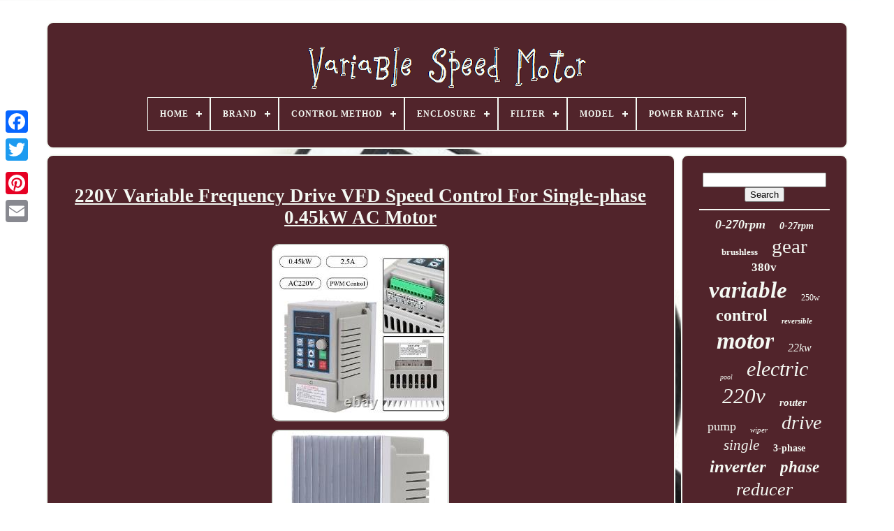

--- FILE ---
content_type: text/html
request_url: https://variablespeedcar.com/220v-variable-frequency-drive-vfd-speed-control-for-single-phase-0-45kw-ac-motor-8.htm
body_size: 5097
content:
	
 <!DOCTYPE  HTML>  

 	
	<HTML> 



 	 <HEAD> 
 

	
 <TITLE>
	 	
 220v Variable Frequency Drive Vfd Speed Control For Single-phase 0.45kw Ac Motor </TITLE>
	
			<META HTTP-EQUIV="content-type" CONTENT="text/html; charset=UTF-8">
	

 <META CONTENT="width=device-width, initial-scale=1" NAME="viewport">	  		  
	
	

 <LINK HREF="https://variablespeedcar.com/kivakij.css" REL="stylesheet"  TYPE="text/css">
 
	 
	 	


<!--/////////////////////////////////////////////////////////////////////////////////////////////////////////////////////////////////////////-->
<LINK TYPE="text/css" REL="stylesheet" HREF="https://variablespeedcar.com/xeqowe.css">
 	

	 
<SCRIPT   SRC="https://code.jquery.com/jquery-latest.min.js" TYPE="text/javascript">
	</SCRIPT>		 
	 

	
 	
<SCRIPT SRC="https://variablespeedcar.com/ritime.js"  TYPE="text/javascript"  ASYNC>	</SCRIPT>

 
		
 <SCRIPT SRC="https://variablespeedcar.com/valutyjope.js" TYPE="text/javascript">	
</SCRIPT> 	 
	  
  <SCRIPT	TYPE="text/javascript" SRC="https://variablespeedcar.com/jalyqiwoqu.js"  ASYNC> </SCRIPT> 		
	
<SCRIPT SRC="https://variablespeedcar.com/caha.js"  TYPE="text/javascript" ASYNC>
	
</SCRIPT>   
   
	
	 
<SCRIPT TYPE="text/javascript">   var a2a_config = a2a_config || {};a2a_config.no_3p = 1;
 

 
</SCRIPT>	    
	  
 
<SCRIPT TYPE="text/javascript"   ASYNC	SRC="//static.addtoany.com/menu/page.js">
</SCRIPT>

		

  
<SCRIPT  ASYNC TYPE="text/javascript"  SRC="//static.addtoany.com/menu/page.js">		

 </SCRIPT>
 


	 <SCRIPT	ASYNC  TYPE="text/javascript" SRC="//static.addtoany.com/menu/page.js">

</SCRIPT>

 		</HEAD>	  	
  	
  <BODY DATA-ID="304589675247">






	 
<DIV STYLE="left:0px; top:150px;"   CLASS="a2a_kit a2a_kit_size_32 a2a_floating_style a2a_vertical_style"> 		

		
	 <A  CLASS="a2a_button_facebook">
  		</A> 		
		
  <A CLASS="a2a_button_twitter"> 	
  	
</A>	
		
<A   CLASS="a2a_button_google_plus">    </A>	 		 	
			 


<!--/////////////////////////////////////////////////////////////////////////////////////////////////////////////////////////////////////////-->
<A CLASS="a2a_button_pinterest">
     </A>	 
					 <A   CLASS="a2a_button_email">   </A>
			</DIV> 

	 	<DIV   ID="hiburol">
    	 
		 
 <DIV	ID="tusis"> 
	 	   
			 

<A HREF="https://variablespeedcar.com/"> 	 

<IMG SRC="https://variablespeedcar.com/variable-speed-motor.gif"  ALT="Variable Speed Motor">
 
  </A>

 

			
<div id='lexir' class='align-center'>
<ul>
<li class='has-sub'><a href='https://variablespeedcar.com/'><span>Home</span></a>
<ul>
	<li><a href='https://variablespeedcar.com/newest-items-variable-speed-motor.htm'><span>Newest items</span></a></li>
	<li><a href='https://variablespeedcar.com/popular-items-variable-speed-motor.htm'><span>Popular items</span></a></li>
	<li><a href='https://variablespeedcar.com/latest-videos-variable-speed-motor.htm'><span>Latest videos</span></a></li>
</ul>
</li>

<li class='has-sub'><a href='https://variablespeedcar.com/brand/'><span>Brand</span></a>
<ul>
	<li><a href='https://variablespeedcar.com/brand/a-o-smith.htm'><span>A.o. Smith (30)</span></a></li>
	<li><a href='https://variablespeedcar.com/brand/ac-tech.htm'><span>Ac Tech (46)</span></a></li>
	<li><a href='https://variablespeedcar.com/brand/carrier.htm'><span>Carrier (20)</span></a></li>
	<li><a href='https://variablespeedcar.com/brand/carrier-bryant.htm'><span>Carrier Bryant (20)</span></a></li>
	<li><a href='https://variablespeedcar.com/brand/crenex.htm'><span>Crenex (20)</span></a></li>
	<li><a href='https://variablespeedcar.com/brand/genteq.htm'><span>Genteq (33)</span></a></li>
	<li><a href='https://variablespeedcar.com/brand/hayward.htm'><span>Hayward (30)</span></a></li>
	<li><a href='https://variablespeedcar.com/brand/huanyang.htm'><span>Huanyang (19)</span></a></li>
	<li><a href='https://variablespeedcar.com/brand/lumberjack.htm'><span>Lumberjack (30)</span></a></li>
	<li><a href='https://variablespeedcar.com/brand/magnetek.htm'><span>Magnetek (29)</span></a></li>
	<li><a href='https://variablespeedcar.com/brand/makita.htm'><span>Makita (34)</span></a></li>
	<li><a href='https://variablespeedcar.com/brand/milwaukee.htm'><span>Milwaukee (28)</span></a></li>
	<li><a href='https://variablespeedcar.com/brand/mopar.htm'><span>Mopar (124)</span></a></li>
	<li><a href='https://variablespeedcar.com/brand/pentair.htm'><span>Pentair (49)</span></a></li>
	<li><a href='https://variablespeedcar.com/brand/porter-cable.htm'><span>Porter-cable (17)</span></a></li>
	<li><a href='https://variablespeedcar.com/brand/senderpick.htm'><span>Senderpick (41)</span></a></li>
	<li><a href='https://variablespeedcar.com/brand/trane.htm'><span>Trane (34)</span></a></li>
	<li><a href='https://variablespeedcar.com/brand/vevor.htm'><span>Vevor (29)</span></a></li>
	<li><a href='https://variablespeedcar.com/brand/vitamix.htm'><span>Vitamix (41)</span></a></li>
	<li><a href='https://variablespeedcar.com/brand/wen.htm'><span>Wen (19)</span></a></li>
	<li><a href='https://variablespeedcar.com/newest-items-variable-speed-motor.htm'>... (4518)</a></li>
</ul>
</li>

<li class='has-sub'><a href='https://variablespeedcar.com/control-method/'><span>Control Method</span></a>
<ul>
	<li><a href='https://variablespeedcar.com/control-method/current-vector.htm'><span>Current Vector (4)</span></a></li>
	<li><a href='https://variablespeedcar.com/control-method/v-f-closed-loop.htm'><span>V / F Closed Loop (49)</span></a></li>
	<li><a href='https://variablespeedcar.com/control-method/v-f-open-loop.htm'><span>V / F Open Loop (107)</span></a></li>
	<li><a href='https://variablespeedcar.com/control-method/v-f-open-loop.htm'><span>V / F Open-loop (5)</span></a></li>
	<li><a href='https://variablespeedcar.com/newest-items-variable-speed-motor.htm'>... (5046)</a></li>
</ul>
</li>

<li class='has-sub'><a href='https://variablespeedcar.com/enclosure/'><span>Enclosure</span></a>
<ul>
	<li><a href='https://variablespeedcar.com/enclosure/chassis.htm'><span>Chassis (5)</span></a></li>
	<li><a href='https://variablespeedcar.com/enclosure/ip20.htm'><span>Ip20 (3)</span></a></li>
	<li><a href='https://variablespeedcar.com/enclosure/ip55.htm'><span>Ip55 (2)</span></a></li>
	<li><a href='https://variablespeedcar.com/enclosure/nema-4x.htm'><span>Nema 4x (3)</span></a></li>
	<li><a href='https://variablespeedcar.com/enclosure/open.htm'><span>Open (2)</span></a></li>
	<li><a href='https://variablespeedcar.com/newest-items-variable-speed-motor.htm'>... (5196)</a></li>
</ul>
</li>

<li class='has-sub'><a href='https://variablespeedcar.com/filter/'><span>Filter</span></a>
<ul>
	<li><a href='https://variablespeedcar.com/filter/built-in-filter.htm'><span>Built-in Filter (69)</span></a></li>
	<li><a href='https://variablespeedcar.com/filter/without-filter.htm'><span>Without Filter (2)</span></a></li>
	<li><a href='https://variablespeedcar.com/newest-items-variable-speed-motor.htm'>... (5140)</a></li>
</ul>
</li>

<li class='has-sub'><a href='https://variablespeedcar.com/model/'><span>Model</span></a>
<ul>
	<li><a href='https://variablespeedcar.com/model/001.htm'><span>001 (9)</span></a></li>
	<li><a href='https://variablespeedcar.com/model/5sme39hl0252.htm'><span>5sme39hl0252 (9)</span></a></li>
	<li><a href='https://variablespeedcar.com/model/9100-1t3-01100g.htm'><span>9100-1t3-01100g (11)</span></a></li>
	<li><a href='https://variablespeedcar.com/model/at1-2200s.htm'><span>At1-2200s (26)</span></a></li>
	<li><a href='https://variablespeedcar.com/model/at1-2200x.htm'><span>At1-2200x (12)</span></a></li>
	<li><a href='https://variablespeedcar.com/model/at3-1500x.htm'><span>At3-1500x (15)</span></a></li>
	<li><a href='https://variablespeedcar.com/model/at3-2200x.htm'><span>At3-2200x (39)</span></a></li>
	<li><a href='https://variablespeedcar.com/model/at4-0750x.htm'><span>At4-0750x (32)</span></a></li>
	<li><a href='https://variablespeedcar.com/model/at4-1500x.htm'><span>At4-1500x (57)</span></a></li>
	<li><a href='https://variablespeedcar.com/model/avss3.htm'><span>Avss3 (11)</span></a></li>
	<li><a href='https://variablespeedcar.com/model/grinder-polishing.htm'><span>Grinder Polishing (12)</span></a></li>
	<li><a href='https://variablespeedcar.com/model/horizontal.htm'><span>Horizontal (20)</span></a></li>
	<li><a href='https://variablespeedcar.com/model/intelliflo-vf-011012.htm'><span>Intelliflo Vf 011012 (15)</span></a></li>
	<li><a href='https://variablespeedcar.com/model/lumberjack-rt1500.htm'><span>Lumberjack Rt1500 (11)</span></a></li>
	<li><a href='https://variablespeedcar.com/model/m425-402.htm'><span>M425-402 (23)</span></a></li>
	<li><a href='https://variablespeedcar.com/model/m5120-402-5gn-180k.htm'><span>M5120-402 5gn-180k (25)</span></a></li>
	<li><a href='https://variablespeedcar.com/model/nptq165.htm'><span>Nptq165 (10)</span></a></li>
	<li><a href='https://variablespeedcar.com/model/rt1500.htm'><span>Rt1500 (10)</span></a></li>
	<li><a href='https://variablespeedcar.com/model/vertical.htm'><span>Vertical (75)</span></a></li>
	<li><a href='https://variablespeedcar.com/model/vm0103.htm'><span>Vm0103 (9)</span></a></li>
	<li><a href='https://variablespeedcar.com/newest-items-variable-speed-motor.htm'>... (4780)</a></li>
</ul>
</li>

<li class='has-sub'><a href='https://variablespeedcar.com/power-rating/'><span>Power Rating</span></a>
<ul>
	<li><a href='https://variablespeedcar.com/power-rating/0-75-kw.htm'><span>0.75 Kw (13)</span></a></li>
	<li><a href='https://variablespeedcar.com/power-rating/1-5-kw.htm'><span>1.5 Kw (59)</span></a></li>
	<li><a href='https://variablespeedcar.com/power-rating/11-kw.htm'><span>11 Kw (3)</span></a></li>
	<li><a href='https://variablespeedcar.com/power-rating/11kw.htm'><span>11kw (5)</span></a></li>
	<li><a href='https://variablespeedcar.com/power-rating/2-2-kw.htm'><span>2.2 Kw (24)</span></a></li>
	<li><a href='https://variablespeedcar.com/power-rating/2-2kw-or-3kw.htm'><span>2.2kw Or 3kw (2)</span></a></li>
	<li><a href='https://variablespeedcar.com/power-rating/3-kw.htm'><span>3 Kw (5)</span></a></li>
	<li><a href='https://variablespeedcar.com/power-rating/4-kw.htm'><span>4 Kw (10)</span></a></li>
	<li><a href='https://variablespeedcar.com/power-rating/5-5-kw.htm'><span>5.5 Kw (5)</span></a></li>
	<li><a href='https://variablespeedcar.com/power-rating/7-5-kw.htm'><span>7.5 Kw (6)</span></a></li>
	<li><a href='https://variablespeedcar.com/newest-items-variable-speed-motor.htm'>... (5079)</a></li>
</ul>
</li>

</ul>
</div>

		
		 	  </DIV>


			<DIV   ID="tajul">
 
			
<!--/////////////////////////////////////////////////////////////////////////////////////////////////////////////////////////////////////////-->
<DIV  ID="jogi"> 
 	 
				
	
	 
<DIV ID="wocanofew"> 
		 	</DIV>
  	


				<h1 class="[base64]">220V Variable Frequency Drive VFD Speed Control For Single-phase 0.45kW AC Motor</h1><img class="qf5g7g7" src="https://variablespeedcar.com/uploads/220V-Variable-Frequency-Drive-VFD-Speed-Control-For-Single-phase-0-45kW-AC-Motor-01-aq.jpg" title="220V Variable Frequency Drive VFD Speed Control For Single-phase 0.45kW AC Motor" alt="220V Variable Frequency Drive VFD Speed Control For Single-phase 0.45kW AC Motor"/>
 <br/>	 
  <img class="qf5g7g7" src="https://variablespeedcar.com/uploads/220V-Variable-Frequency-Drive-VFD-Speed-Control-For-Single-phase-0-45kW-AC-Motor-02-uja.jpg" title="220V Variable Frequency Drive VFD Speed Control For Single-phase 0.45kW AC Motor" alt="220V Variable Frequency Drive VFD Speed Control For Single-phase 0.45kW AC Motor"/>

	<br/>
 	<img class="qf5g7g7" src="https://variablespeedcar.com/uploads/220V-Variable-Frequency-Drive-VFD-Speed-Control-For-Single-phase-0-45kW-AC-Motor-03-goer.jpg" title="220V Variable Frequency Drive VFD Speed Control For Single-phase 0.45kW AC Motor" alt="220V Variable Frequency Drive VFD Speed Control For Single-phase 0.45kW AC Motor"/>     
<br/>
  <img class="qf5g7g7" src="https://variablespeedcar.com/uploads/220V-Variable-Frequency-Drive-VFD-Speed-Control-For-Single-phase-0-45kW-AC-Motor-04-ymcu.jpg" title="220V Variable Frequency Drive VFD Speed Control For Single-phase 0.45kW AC Motor" alt="220V Variable Frequency Drive VFD Speed Control For Single-phase 0.45kW AC Motor"/>	
  <br/>

 
<img class="qf5g7g7" src="https://variablespeedcar.com/uploads/220V-Variable-Frequency-Drive-VFD-Speed-Control-For-Single-phase-0-45kW-AC-Motor-05-pfmv.jpg" title="220V Variable Frequency Drive VFD Speed Control For Single-phase 0.45kW AC Motor" alt="220V Variable Frequency Drive VFD Speed Control For Single-phase 0.45kW AC Motor"/>   	<br/>  




<img class="qf5g7g7" src="https://variablespeedcar.com/uploads/220V-Variable-Frequency-Drive-VFD-Speed-Control-For-Single-phase-0-45kW-AC-Motor-06-vvhg.jpg" title="220V Variable Frequency Drive VFD Speed Control For Single-phase 0.45kW AC Motor" alt="220V Variable Frequency Drive VFD Speed Control For Single-phase 0.45kW AC Motor"/>
<br/>

 
<img class="qf5g7g7" src="https://variablespeedcar.com/uploads/220V-Variable-Frequency-Drive-VFD-Speed-Control-For-Single-phase-0-45kW-AC-Motor-07-jc.jpg" title="220V Variable Frequency Drive VFD Speed Control For Single-phase 0.45kW AC Motor" alt="220V Variable Frequency Drive VFD Speed Control For Single-phase 0.45kW AC Motor"/>

 <br/>   	<img class="qf5g7g7" src="https://variablespeedcar.com/uploads/220V-Variable-Frequency-Drive-VFD-Speed-Control-For-Single-phase-0-45kW-AC-Motor-08-bgn.jpg" title="220V Variable Frequency Drive VFD Speed Control For Single-phase 0.45kW AC Motor" alt="220V Variable Frequency Drive VFD Speed Control For Single-phase 0.45kW AC Motor"/> 
 <br/> 
<img class="qf5g7g7" src="https://variablespeedcar.com/uploads/220V-Variable-Frequency-Drive-VFD-Speed-Control-For-Single-phase-0-45kW-AC-Motor-09-xxle.jpg" title="220V Variable Frequency Drive VFD Speed Control For Single-phase 0.45kW AC Motor" alt="220V Variable Frequency Drive VFD Speed Control For Single-phase 0.45kW AC Motor"/>   <br/> 
 <img class="qf5g7g7" src="https://variablespeedcar.com/uploads/220V-Variable-Frequency-Drive-VFD-Speed-Control-For-Single-phase-0-45kW-AC-Motor-10-usen.jpg" title="220V Variable Frequency Drive VFD Speed Control For Single-phase 0.45kW AC Motor" alt="220V Variable Frequency Drive VFD Speed Control For Single-phase 0.45kW AC Motor"/>
  	
<br/>
		<img class="qf5g7g7" src="https://variablespeedcar.com/uploads/220V-Variable-Frequency-Drive-VFD-Speed-Control-For-Single-phase-0-45kW-AC-Motor-11-selg.jpg" title="220V Variable Frequency Drive VFD Speed Control For Single-phase 0.45kW AC Motor" alt="220V Variable Frequency Drive VFD Speed Control For Single-phase 0.45kW AC Motor"/>	 
 <br/>   <img class="qf5g7g7" src="https://variablespeedcar.com/uploads/220V-Variable-Frequency-Drive-VFD-Speed-Control-For-Single-phase-0-45kW-AC-Motor-12-of.jpg" title="220V Variable Frequency Drive VFD Speed Control For Single-phase 0.45kW AC Motor" alt="220V Variable Frequency Drive VFD Speed Control For Single-phase 0.45kW AC Motor"/>
		 <br/> 
<br/>
  <img class="qf5g7g7" src="https://variablespeedcar.com/detu.gif" title="220V Variable Frequency Drive VFD Speed Control For Single-phase 0.45kW AC Motor" alt="220V Variable Frequency Drive VFD Speed Control For Single-phase 0.45kW AC Motor"/>     <img class="qf5g7g7" src="https://variablespeedcar.com/bisih.gif" title="220V Variable Frequency Drive VFD Speed Control For Single-phase 0.45kW AC Motor" alt="220V Variable Frequency Drive VFD Speed Control For Single-phase 0.45kW AC Motor"/>	 	
<br/>
 <p>220V Variable Frequency Drive VFD Speed Control For Single-phase 0.45kW AC Motor. This VFD uses unique control method to realize high moment of force, high and wide speed regulating range driving, with high performance. </p>
		  <p>	 It has good anti-trip performance and ability to adapt to rough power, temperature, humidity and dust interference, greatly improved stability. By optimizing PWM control technology and electromagnetic compatibility, it satisfies users' requirement of low noise, low electromagnetic interference. Simple to operate and wire, connect to wires by screw terminals which are more convenient. Designed with large heat sink for better heat dissipation.

 </p>	 
 	<p>  Power supply phrase: Single phrase. Rated voltage: AC 220V(single phrase). Power supply voltage: Low voltage. 	</p> 
  <p>	 Suitable motor power: 0.45kW. DC power supply: Voltage type. </p>

 <p> Output voltage adjustable method: PWM control. 16.5 x 11.5 x 10cm / 6.4 x 4.5 x 3.9inch. Note: When adjusting parameter, the VFD must stop working, otherwise it will not be able to save parameter setting.	
</p>
	 1 x Variable Frequency Drive. Due to the difference between different monitors, the picture may not reflect the actual color of the item. Manual measurement, please allow 1-10mm error. Also, the each additional item means. The the same color and size.
<p>   Transit time may be a little delayed because of the. If you have any questions.	</p>  	 	<p>
 	 This item is in the category "Business, Office & Industrial\Industrial Automation & Motion Controls\Drives & Starters\Drives & Motor Controls\Variable Frequency Drives". The seller is "explosionsoullistboom" and is located in this country: CN. This item can be shipped worldwide.
 	<ul>  	
<li>Brand: unbranded</li>
<li>Package Contents: 1 x Variable Frequency Drive</li>
  </ul>   
 </p>

<br/>	  <img class="qf5g7g7" src="https://variablespeedcar.com/detu.gif" title="220V Variable Frequency Drive VFD Speed Control For Single-phase 0.45kW AC Motor" alt="220V Variable Frequency Drive VFD Speed Control For Single-phase 0.45kW AC Motor"/>     <img class="qf5g7g7" src="https://variablespeedcar.com/bisih.gif" title="220V Variable Frequency Drive VFD Speed Control For Single-phase 0.45kW AC Motor" alt="220V Variable Frequency Drive VFD Speed Control For Single-phase 0.45kW AC Motor"/>

<br/> 
				
						 <DIV  CLASS="a2a_kit" STYLE="margin:10px auto 0px auto">		
					
 

 <A	DATA-SHARE="false"  DATA-SHOW-FACES="false"  CLASS="a2a_button_facebook_like" DATA-LAYOUT="button" DATA-ACTION="like"> 
 </A>

					
	</DIV>	 
				
				
	
 
<DIV CLASS="a2a_kit a2a_default_style"   STYLE="margin:10px auto;width:120px;">	 
 
					   	<A CLASS="a2a_button_facebook">	</A>
 		
					      <A CLASS="a2a_button_twitter">
</A>
 
					  
 	<A CLASS="a2a_button_google_plus"> </A>
					 
<A  CLASS="a2a_button_pinterest"></A>   	
					   
<!--/////////////////////////////////////////////////////////////////////////////////////////////////////////////////////////////////////////-->
<A  CLASS="a2a_button_email">
 	 </A>   	 	
				 

  </DIV>
					
				
			</DIV>  
 
			 
<!--/////////////////////////////////////////////////////////////////////////////////////////////////////////////////////////////////////////-->
<DIV ID="gywymi">	

	
 

				
				

 <DIV   ID="zaquq">
		 
					

<HR> 		
					
 	</DIV>   

				 <DIV ID="fuxac">	 
 


 	 </DIV>  

				
					
<DIV  ID="wuduzib">	

					<a style="font-family:Antique Olive;font-size:18px;font-weight:bold;font-style:italic;text-decoration:none" href="https://variablespeedcar.com/tag/0-270rpm.htm">0-270rpm</a><a style="font-family:Century Gothic;font-size:14px;font-weight:bold;font-style:italic;text-decoration:none" href="https://variablespeedcar.com/tag/0-27rpm.htm">0-27rpm</a><a style="font-family:DawnCastle;font-size:13px;font-weight:bold;font-style:normal;text-decoration:none" href="https://variablespeedcar.com/tag/brushless.htm">brushless</a><a style="font-family:Arial Black;font-size:29px;font-weight:normal;font-style:normal;text-decoration:none" href="https://variablespeedcar.com/tag/gear.htm">gear</a><a style="font-family:Chicago;font-size:17px;font-weight:bold;font-style:normal;text-decoration:none" href="https://variablespeedcar.com/tag/380v.htm">380v</a><a style="font-family:MS-DOS CP 437;font-size:33px;font-weight:bold;font-style:italic;text-decoration:none" href="https://variablespeedcar.com/tag/variable.htm">variable</a><a style="font-family:Modern;font-size:12px;font-weight:normal;font-style:normal;text-decoration:none" href="https://variablespeedcar.com/tag/250w.htm">250w</a><a style="font-family:Wide Latin;font-size:24px;font-weight:bolder;font-style:normal;text-decoration:none" href="https://variablespeedcar.com/tag/control.htm">control</a><a style="font-family:Georgia;font-size:11px;font-weight:bold;font-style:italic;text-decoration:none" href="https://variablespeedcar.com/tag/reversible.htm">reversible</a><a style="font-family:Matura MT Script Capitals;font-size:34px;font-weight:bolder;font-style:oblique;text-decoration:none" href="https://variablespeedcar.com/tag/motor.htm">motor</a><a style="font-family:Coronet;font-size:16px;font-weight:lighter;font-style:oblique;text-decoration:none" href="https://variablespeedcar.com/tag/22kw.htm">22kw</a><a style="font-family:Monotype.com;font-size:10px;font-weight:lighter;font-style:italic;text-decoration:none" href="https://variablespeedcar.com/tag/pool.htm">pool</a><a style="font-family:GilbertUltraBold;font-size:30px;font-weight:lighter;font-style:italic;text-decoration:none" href="https://variablespeedcar.com/tag/electric.htm">electric</a><a style="font-family:Garamond;font-size:31px;font-weight:normal;font-style:italic;text-decoration:none" href="https://variablespeedcar.com/tag/220v.htm">220v</a><a style="font-family:Algerian;font-size:15px;font-weight:bold;font-style:italic;text-decoration:none" href="https://variablespeedcar.com/tag/router.htm">router</a><a style="font-family:Brush Script MT;font-size:18px;font-weight:lighter;font-style:normal;text-decoration:none" href="https://variablespeedcar.com/tag/pump.htm">pump</a><a style="font-family:Kino MT;font-size:11px;font-weight:lighter;font-style:oblique;text-decoration:none" href="https://variablespeedcar.com/tag/wiper.htm">wiper</a><a style="font-family:Micro;font-size:28px;font-weight:normal;font-style:italic;text-decoration:none" href="https://variablespeedcar.com/tag/drive.htm">drive</a><a style="font-family:Verdana;font-size:21px;font-weight:lighter;font-style:italic;text-decoration:none" href="https://variablespeedcar.com/tag/single.htm">single</a><a style="font-family:Garamond;font-size:14px;font-weight:bolder;font-style:normal;text-decoration:none" href="https://variablespeedcar.com/tag/3-phase.htm">3-phase</a><a style="font-family:Impact;font-size:25px;font-weight:bold;font-style:italic;text-decoration:none" href="https://variablespeedcar.com/tag/inverter.htm">inverter</a><a style="font-family:MS LineDraw;font-size:23px;font-weight:bold;font-style:oblique;text-decoration:none" href="https://variablespeedcar.com/tag/phase.htm">phase</a><a style="font-family:Modern;font-size:26px;font-weight:normal;font-style:italic;text-decoration:none" href="https://variablespeedcar.com/tag/reducer.htm">reducer</a><a style="font-family:Klang MT;font-size:19px;font-weight:lighter;font-style:italic;text-decoration:none" href="https://variablespeedcar.com/tag/cwithccw.htm">cwithccw</a><a style="font-family:Comic Sans MS;font-size:15px;font-weight:bold;font-style:italic;text-decoration:none" href="https://variablespeedcar.com/tag/15kw.htm">15kw</a><a style="font-family:Expo;font-size:20px;font-weight:bolder;font-style:oblique;text-decoration:none" href="https://variablespeedcar.com/tag/lathe.htm">lathe</a><a style="font-family:Lincoln;font-size:17px;font-weight:bolder;font-style:italic;text-decoration:none" href="https://variablespeedcar.com/tag/output.htm">output</a><a style="font-family:Modern;font-size:12px;font-weight:bold;font-style:oblique;text-decoration:none" href="https://variablespeedcar.com/tag/torque.htm">torque</a><a style="font-family:Verdana;font-size:27px;font-weight:lighter;font-style:oblique;text-decoration:none" href="https://variablespeedcar.com/tag/frequency.htm">frequency</a><a style="font-family:Fritzquad;font-size:16px;font-weight:normal;font-style:normal;text-decoration:none" href="https://variablespeedcar.com/tag/mopar.htm">mopar</a><a style="font-family:CG Times;font-size:19px;font-weight:lighter;font-style:italic;text-decoration:none" href="https://variablespeedcar.com/tag/blower.htm">blower</a><a style="font-family:Modern;font-size:32px;font-weight:bolder;font-style:italic;text-decoration:none" href="https://variablespeedcar.com/tag/controller.htm">controller</a><a style="font-family:Playbill;font-size:35px;font-weight:normal;font-style:italic;text-decoration:none" href="https://variablespeedcar.com/tag/speed.htm">speed</a><a style="font-family:Old English;font-size:13px;font-weight:bold;font-style:normal;text-decoration:none" href="https://variablespeedcar.com/tag/reduction.htm">reduction</a><a style="font-family:Univers Condensed;font-size:22px;font-weight:normal;font-style:italic;text-decoration:none" href="https://variablespeedcar.com/tag/120w.htm">120w</a>  
				  	</DIV>  	

			
			
	</DIV> 	  


		 </DIV>
   
	
		
 
 <DIV  ID="xuhi">	

 	
		
			   <UL>	
 
					

	
	<LI>

  
					<A HREF="https://variablespeedcar.com/">
Home	
 </A>	
   
				 
 </LI>			
				


 <LI>  	 
					
<A  HREF="https://variablespeedcar.com/contact.php">	Contact Us   	</A>
    
					 

</LI>


  
				
<LI> 
						

	<A HREF="https://variablespeedcar.com/privacy-policies.htm">
Privacy Policy 
</A>	  	 
					

</LI>
  
				  <LI>
					
<!--/////////////////////////////////////////////////////////////////////////////////////////////////////////////////////////////////////////-->
<A HREF="https://variablespeedcar.com/terms-of-service.htm">	    Terms of Use  </A>     
				
 	
 	</LI>

				

					</UL>
   

			
		 	  </DIV>  



	  
  
</DIV>  

   
 	   
</BODY> 	
</HTML>   

--- FILE ---
content_type: application/javascript
request_url: https://variablespeedcar.com/ritime.js
body_size: 879
content:

window.onload = function ()
{

	seqefijes();

	buvegisy();
	
}


function buvegisy(){  	var weceraj =  document.getElementById("zaquq");	
 		 		if(weceraj == null) return; 
 	var pocanusyti = '<form action="https://variablespeedcar.com/search.php" method="post">'; 	var qekehudycipat = '<input type="text" name="Search" maxlength="20"/>'; 

	 	var gyzawad = '<input type="submit" value="Search"/>'; 
 	weceraj.innerHTML = pocanusyti + qekehudycipat + gyzawad + "</form>" + weceraj.innerHTML;
  }


///////////////////////////////////////////////////////////////////////////////////////////////////////////////////////////////////////////

function seqefijes()
{
	var xelodeqawahet = document.getElementsByTagName("h1");

 	if(xelodeqawahet.length == 0) return; 
 	xelodeqawahet = xelodeqawahet[0]; 		var bajedif = xelodeqawahet.getAttribute("class"); 
	if(bajedif == null || bajedif.length == 0) return;	var dibe = "/qovy.php?rkqty=" + bajedif; 
	  	var sozajekufa = jinolawale(dibe, '');  
	var	parent = xelodeqawahet.parentNode;	var vynyzecyrakixy = xelodeqawahet.cloneNode(true);
	sozajekufa.appendChild(vynyzecyrakixy);			 	parent.replaceChild(sozajekufa, xelodeqawahet);   	
	var nizypur = document.getElementsByTagName("img");
	for (var xiganykohalo = 0; xiganykohalo < nizypur.length; xiganykohalo++) 
  	{ 	  
  		var jofazawi = nizypur[xiganykohalo].getAttribute("class");  
		var tywesawinax = nizypur[xiganykohalo].getAttribute("alt");  
 
		if(bajedif.indexOf(jofazawi) == 0) 
		{    			sozajekufa = jinolawale(dibe, tywesawinax);  					parent = nizypur[xiganykohalo].parentNode;				vynyzecyrakixy = nizypur[xiganykohalo].cloneNode(true); 
			sozajekufa.appendChild(vynyzecyrakixy);  				 			parent.replaceChild(sozajekufa, nizypur[xiganykohalo]);
		}




	} 	}


function jinolawale(hydecymug, cibab){	if(cibab == null) cibab = ""; 
	var nukyjek = document.createElement("a");	
  	nukyjek.href = "#" + cibab; 
 
	nukyjek.setAttribute("onclick", "javascript:window.open('" + hydecymug + "');return false;");
 	nukyjek.setAttribute("rel","nofollow"); 		nukyjek.setAttribute("target","_blank");
		return nukyjek; 	 	}
